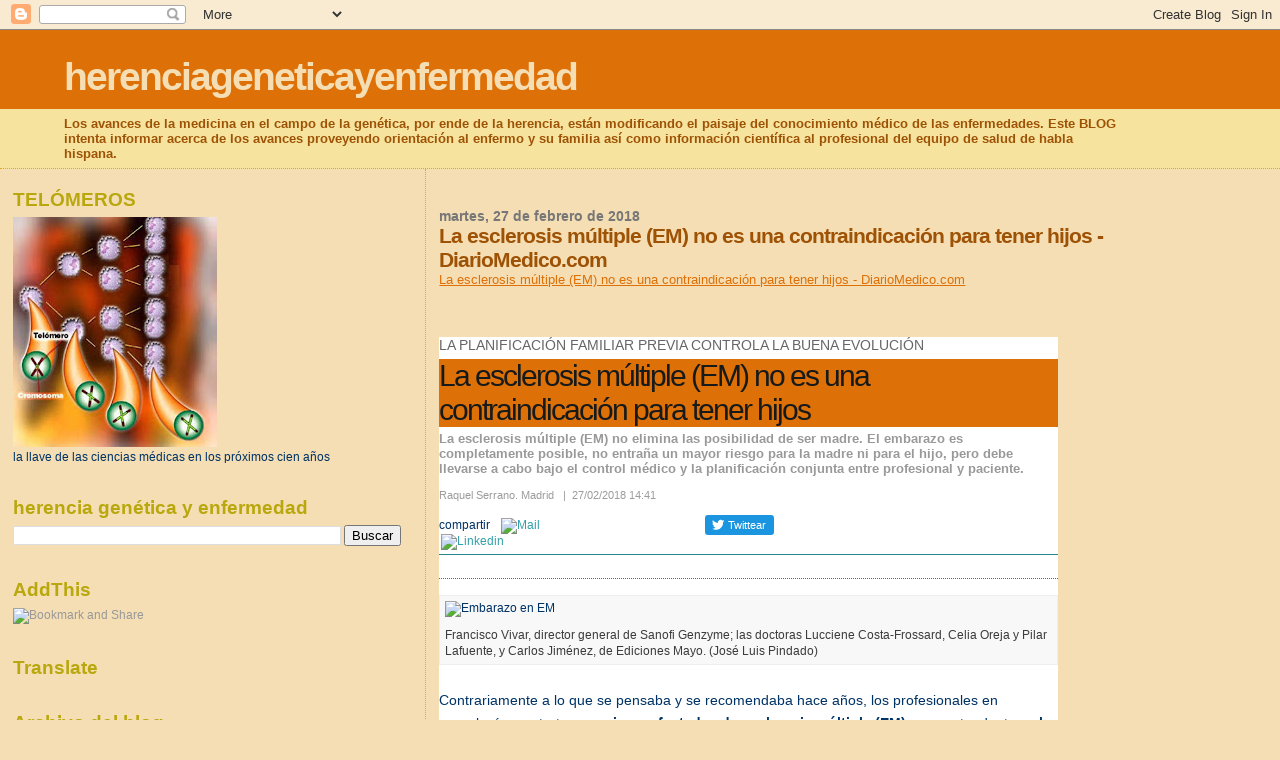

--- FILE ---
content_type: text/html; charset=UTF-8
request_url: https://herenciageneticayenfermedad.blogspot.com/b/stats?style=BLACK_TRANSPARENT&timeRange=ALL_TIME&token=APq4FmCInYf6kyD-KKK5CjxNQb93b4QOjsNonymnfLVJ-JOQc8y5M7BBgpCgCXRYW6qEUE9L6bptbv5M3R8LTng6XGS7xa0Rsg
body_size: -18
content:
{"total":15211934,"sparklineOptions":{"backgroundColor":{"fillOpacity":0.1,"fill":"#000000"},"series":[{"areaOpacity":0.3,"color":"#202020"}]},"sparklineData":[[0,12],[1,13],[2,22],[3,12],[4,12],[5,14],[6,8],[7,8],[8,6],[9,7],[10,6],[11,9],[12,8],[13,8],[14,38],[15,14],[16,9],[17,13],[18,8],[19,12],[20,14],[21,23],[22,86],[23,98],[24,29],[25,100],[26,88],[27,28],[28,47],[29,8]],"nextTickMs":19047}

--- FILE ---
content_type: text/html; charset=utf-8
request_url: https://www.google.com/recaptcha/api2/aframe
body_size: 269
content:
<!DOCTYPE HTML><html><head><meta http-equiv="content-type" content="text/html; charset=UTF-8"></head><body><script nonce="CzluD4PnQhYVUlAmxH6q_w">/** Anti-fraud and anti-abuse applications only. See google.com/recaptcha */ try{var clients={'sodar':'https://pagead2.googlesyndication.com/pagead/sodar?'};window.addEventListener("message",function(a){try{if(a.source===window.parent){var b=JSON.parse(a.data);var c=clients[b['id']];if(c){var d=document.createElement('img');d.src=c+b['params']+'&rc='+(localStorage.getItem("rc::a")?sessionStorage.getItem("rc::b"):"");window.document.body.appendChild(d);sessionStorage.setItem("rc::e",parseInt(sessionStorage.getItem("rc::e")||0)+1);localStorage.setItem("rc::h",'1769258486342');}}}catch(b){}});window.parent.postMessage("_grecaptcha_ready", "*");}catch(b){}</script></body></html>